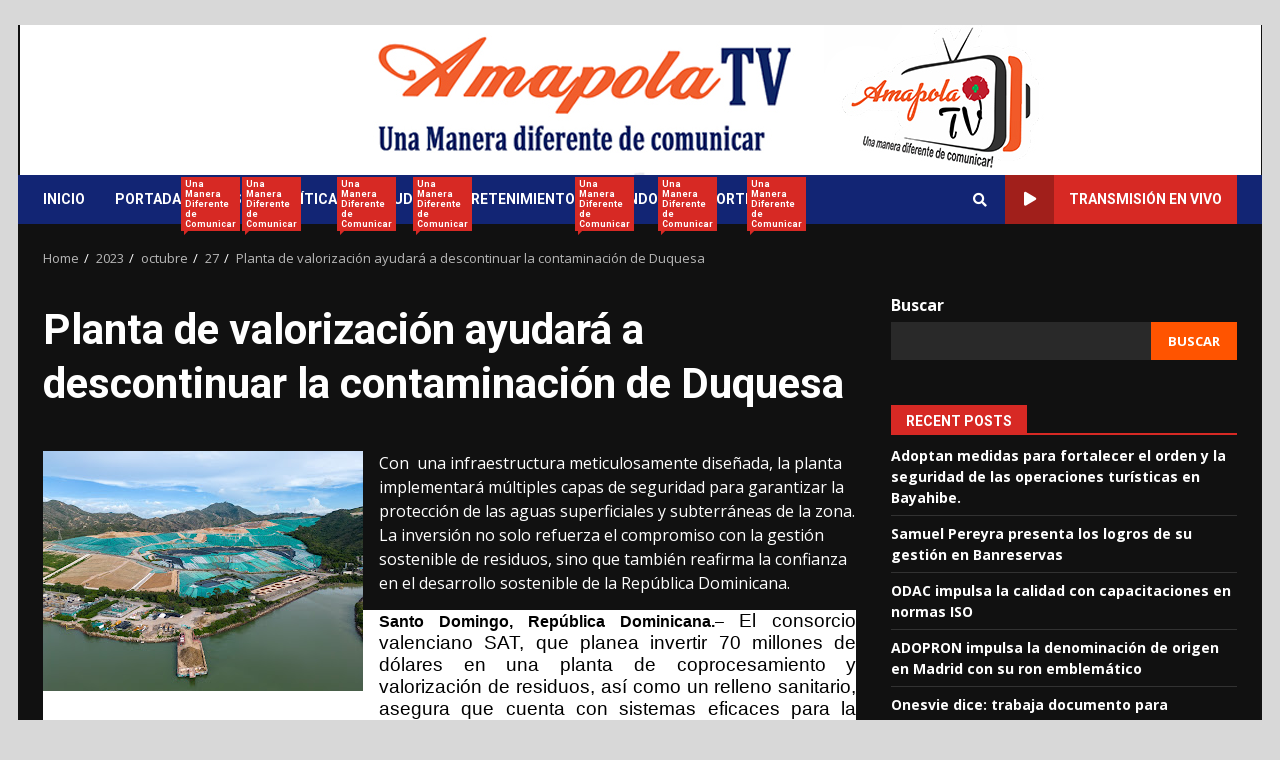

--- FILE ---
content_type: text/html; charset=UTF-8
request_url: https://www.amapolatv.com/2023/10/27/planta-de-valorizacion-ayudara-a-descontinuar-la-contaminacion-de-duquesa/
body_size: 22317
content:
<!doctype html>
<html dir="ltr" lang="es-DO" prefix="og: https://ogp.me/ns#">
<head>
    <meta charset="UTF-8">
    <meta name="viewport" content="width=device-width, initial-scale=1">
    <link rel="profile" href="http://gmpg.org/xfn/11">

    <title>Planta de valorización ayudará a descontinuar la contaminación de Duquesa - Amapola TV</title>
	<style>img:is([sizes="auto" i], [sizes^="auto," i]) { contain-intrinsic-size: 3000px 1500px }</style>
	
		<!-- All in One SEO 4.4.7.1 - aioseo.com -->
		<meta name="description" content="Con una infraestructura meticulosamente diseñada, la planta implementará múltiples capas de seguridad para garantizar la protección de las aguas superficiales y subterráneas de la zona. La inversión no solo refuerza el compromiso con la gestión sostenible de residuos, sino que también reafirma la confianza en el desarrollo sostenible de la República Dominicana.Santo Domingo, República Dominicana.- El" />
		<meta name="robots" content="max-image-preview:large" />
		<link rel="canonical" href="https://www.amapolatv.com/2023/10/27/planta-de-valorizacion-ayudara-a-descontinuar-la-contaminacion-de-duquesa/" />
		<meta name="generator" content="All in One SEO (AIOSEO) 4.4.7.1" />
		<meta property="og:locale" content="es_ES" />
		<meta property="og:site_name" content="Amapola TV - www.amapolatv.com" />
		<meta property="og:type" content="article" />
		<meta property="og:title" content="Planta de valorización ayudará a descontinuar la contaminación de Duquesa - Amapola TV" />
		<meta property="og:description" content="Con una infraestructura meticulosamente diseñada, la planta implementará múltiples capas de seguridad para garantizar la protección de las aguas superficiales y subterráneas de la zona. La inversión no solo refuerza el compromiso con la gestión sostenible de residuos, sino que también reafirma la confianza en el desarrollo sostenible de la República Dominicana.Santo Domingo, República Dominicana.- El" />
		<meta property="og:url" content="https://www.amapolatv.com/2023/10/27/planta-de-valorizacion-ayudara-a-descontinuar-la-contaminacion-de-duquesa/" />
		<meta property="article:published_time" content="2023-10-27T22:36:00+00:00" />
		<meta property="article:modified_time" content="2023-10-27T22:36:00+00:00" />
		<meta name="twitter:card" content="summary_large_image" />
		<meta name="twitter:title" content="Planta de valorización ayudará a descontinuar la contaminación de Duquesa - Amapola TV" />
		<meta name="twitter:description" content="Con una infraestructura meticulosamente diseñada, la planta implementará múltiples capas de seguridad para garantizar la protección de las aguas superficiales y subterráneas de la zona. La inversión no solo refuerza el compromiso con la gestión sostenible de residuos, sino que también reafirma la confianza en el desarrollo sostenible de la República Dominicana.Santo Domingo, República Dominicana.- El" />
		<script type="application/ld+json" class="aioseo-schema">
			{"@context":"https:\/\/schema.org","@graph":[{"@type":"BlogPosting","@id":"https:\/\/www.amapolatv.com\/2023\/10\/27\/planta-de-valorizacion-ayudara-a-descontinuar-la-contaminacion-de-duquesa\/#blogposting","name":"Planta de valorizaci\u00f3n ayudar\u00e1 a descontinuar la contaminaci\u00f3n de Duquesa - Amapola TV","headline":"Planta de valorizaci\u00f3n ayudar\u00e1 a descontinuar la contaminaci\u00f3n de Duquesa","author":{"@id":"https:\/\/www.amapolatv.com\/author\/amapolatv-com\/#author"},"publisher":{"@id":"https:\/\/www.amapolatv.com\/#organization"},"image":{"@type":"ImageObject","url":"https:\/\/blogger.googleusercontent.com\/img\/b\/R29vZ2xl\/AVvXsEin_lEH1X-qq6W6gci_t7ZIvShliu9lUbS0ymOP_phRXIAvUrD2Xt_dJXfY4pPq-DXSsxo7kuSNpkWtjGIRRJ820TRBf8f90DT_0ip9awE2eVt5XjJG0tFlg5uwfU4YiZMrf6D6vZrIkB3HNZbh4GFR2YPrz7Vwd-kyile1zNNmpk0kiVVdXqb-3guabILm\/s320\/Un%20modelo%20de%20relleno%20sanitario%20moderno%20en%20el%20Vertedero%20de%20los%20Nuevos%20Territorios%20del%20Oeste%20(WENT)%20de%20Hong%20Kong.jpg","@id":"https:\/\/www.amapolatv.com\/2023\/10\/27\/planta-de-valorizacion-ayudara-a-descontinuar-la-contaminacion-de-duquesa\/#articleImage"},"datePublished":"2023-10-27T22:36:00+00:00","dateModified":"2023-10-27T22:36:00+00:00","inLanguage":"es-DO","mainEntityOfPage":{"@id":"https:\/\/www.amapolatv.com\/2023\/10\/27\/planta-de-valorizacion-ayudara-a-descontinuar-la-contaminacion-de-duquesa\/#webpage"},"isPartOf":{"@id":"https:\/\/www.amapolatv.com\/2023\/10\/27\/planta-de-valorizacion-ayudara-a-descontinuar-la-contaminacion-de-duquesa\/#webpage"},"articleSection":"Nacionales"},{"@type":"BreadcrumbList","@id":"https:\/\/www.amapolatv.com\/2023\/10\/27\/planta-de-valorizacion-ayudara-a-descontinuar-la-contaminacion-de-duquesa\/#breadcrumblist","itemListElement":[{"@type":"ListItem","@id":"https:\/\/www.amapolatv.com\/#listItem","position":1,"item":{"@type":"WebPage","@id":"https:\/\/www.amapolatv.com\/","name":"Home","description":"www.amapolatv.com","url":"https:\/\/www.amapolatv.com\/"},"nextItem":"https:\/\/www.amapolatv.com\/2023\/#listItem"},{"@type":"ListItem","@id":"https:\/\/www.amapolatv.com\/2023\/#listItem","position":2,"item":{"@type":"WebPage","@id":"https:\/\/www.amapolatv.com\/2023\/","name":"2023","url":"https:\/\/www.amapolatv.com\/2023\/"},"nextItem":"https:\/\/www.amapolatv.com\/2023\/10\/#listItem","previousItem":"https:\/\/www.amapolatv.com\/#listItem"},{"@type":"ListItem","@id":"https:\/\/www.amapolatv.com\/2023\/10\/#listItem","position":3,"item":{"@type":"WebPage","@id":"https:\/\/www.amapolatv.com\/2023\/10\/","name":"October","url":"https:\/\/www.amapolatv.com\/2023\/10\/"},"nextItem":"https:\/\/www.amapolatv.com\/2023\/10\/27\/#listItem","previousItem":"https:\/\/www.amapolatv.com\/2023\/#listItem"},{"@type":"ListItem","@id":"https:\/\/www.amapolatv.com\/2023\/10\/27\/#listItem","position":4,"item":{"@type":"WebPage","@id":"https:\/\/www.amapolatv.com\/2023\/10\/27\/","name":"27","url":"https:\/\/www.amapolatv.com\/2023\/10\/27\/"},"nextItem":"https:\/\/www.amapolatv.com\/2023\/10\/27\/planta-de-valorizacion-ayudara-a-descontinuar-la-contaminacion-de-duquesa\/#listItem","previousItem":"https:\/\/www.amapolatv.com\/2023\/10\/#listItem"},{"@type":"ListItem","@id":"https:\/\/www.amapolatv.com\/2023\/10\/27\/planta-de-valorizacion-ayudara-a-descontinuar-la-contaminacion-de-duquesa\/#listItem","position":5,"item":{"@type":"WebPage","@id":"https:\/\/www.amapolatv.com\/2023\/10\/27\/planta-de-valorizacion-ayudara-a-descontinuar-la-contaminacion-de-duquesa\/","name":"Planta de valorizaci\u00f3n ayudar\u00e1 a descontinuar la contaminaci\u00f3n de Duquesa","description":"Con una infraestructura meticulosamente dise\u00f1ada, la planta implementar\u00e1 m\u00faltiples capas de seguridad para garantizar la protecci\u00f3n de las aguas superficiales y subterr\u00e1neas de la zona. La inversi\u00f3n no solo refuerza el compromiso con la gesti\u00f3n sostenible de residuos, sino que tambi\u00e9n reafirma la confianza en el desarrollo sostenible de la Rep\u00fablica Dominicana.Santo Domingo, Rep\u00fablica Dominicana.- El","url":"https:\/\/www.amapolatv.com\/2023\/10\/27\/planta-de-valorizacion-ayudara-a-descontinuar-la-contaminacion-de-duquesa\/"},"previousItem":"https:\/\/www.amapolatv.com\/2023\/10\/27\/#listItem"}]},{"@type":"Organization","@id":"https:\/\/www.amapolatv.com\/#organization","name":"amapolatv.com","url":"https:\/\/www.amapolatv.com\/"},{"@type":"Person","@id":"https:\/\/www.amapolatv.com\/author\/amapolatv-com\/#author","url":"https:\/\/www.amapolatv.com\/author\/amapolatv-com\/","name":"amapolatv.com","image":{"@type":"ImageObject","@id":"https:\/\/www.amapolatv.com\/2023\/10\/27\/planta-de-valorizacion-ayudara-a-descontinuar-la-contaminacion-de-duquesa\/#authorImage","url":"https:\/\/secure.gravatar.com\/avatar\/23668154b5a9c78d98394569948540be?s=96&d=mm&r=g","width":96,"height":96,"caption":"amapolatv.com"}},{"@type":"WebPage","@id":"https:\/\/www.amapolatv.com\/2023\/10\/27\/planta-de-valorizacion-ayudara-a-descontinuar-la-contaminacion-de-duquesa\/#webpage","url":"https:\/\/www.amapolatv.com\/2023\/10\/27\/planta-de-valorizacion-ayudara-a-descontinuar-la-contaminacion-de-duquesa\/","name":"Planta de valorizaci\u00f3n ayudar\u00e1 a descontinuar la contaminaci\u00f3n de Duquesa - Amapola TV","description":"Con una infraestructura meticulosamente dise\u00f1ada, la planta implementar\u00e1 m\u00faltiples capas de seguridad para garantizar la protecci\u00f3n de las aguas superficiales y subterr\u00e1neas de la zona. La inversi\u00f3n no solo refuerza el compromiso con la gesti\u00f3n sostenible de residuos, sino que tambi\u00e9n reafirma la confianza en el desarrollo sostenible de la Rep\u00fablica Dominicana.Santo Domingo, Rep\u00fablica Dominicana.- El","inLanguage":"es-DO","isPartOf":{"@id":"https:\/\/www.amapolatv.com\/#website"},"breadcrumb":{"@id":"https:\/\/www.amapolatv.com\/2023\/10\/27\/planta-de-valorizacion-ayudara-a-descontinuar-la-contaminacion-de-duquesa\/#breadcrumblist"},"author":{"@id":"https:\/\/www.amapolatv.com\/author\/amapolatv-com\/#author"},"creator":{"@id":"https:\/\/www.amapolatv.com\/author\/amapolatv-com\/#author"},"datePublished":"2023-10-27T22:36:00+00:00","dateModified":"2023-10-27T22:36:00+00:00"},{"@type":"WebSite","@id":"https:\/\/www.amapolatv.com\/#website","url":"https:\/\/www.amapolatv.com\/","name":"amapolatv.com","description":"www.amapolatv.com","inLanguage":"es-DO","publisher":{"@id":"https:\/\/www.amapolatv.com\/#organization"}}]}
		</script>
		<!-- All in One SEO -->

<link rel='dns-prefetch' href='//vjs.zencdn.net' />
<link rel='dns-prefetch' href='//cdn.jsdelivr.net' />
<link rel='dns-prefetch' href='//fonts.googleapis.com' />
<link rel="alternate" type="application/rss+xml" title="Amapola TV &raquo; Feed" href="https://www.amapolatv.com/feed/" />
<link rel="alternate" type="application/rss+xml" title="Amapola TV &raquo; Feed de los comentarios" href="https://www.amapolatv.com/comments/feed/" />
<link rel="alternate" type="application/rss+xml" title="Amapola TV &raquo; Comentario Planta de valorización ayudará a descontinuar la contaminación de Duquesa del feed" href="https://www.amapolatv.com/2023/10/27/planta-de-valorizacion-ayudara-a-descontinuar-la-contaminacion-de-duquesa/feed/" />
		<!-- This site uses the Google Analytics by MonsterInsights plugin v9.11.1 - Using Analytics tracking - https://www.monsterinsights.com/ -->
		<!-- Note: MonsterInsights is not currently configured on this site. The site owner needs to authenticate with Google Analytics in the MonsterInsights settings panel. -->
					<!-- No tracking code set -->
				<!-- / Google Analytics by MonsterInsights -->
		<script type="text/javascript">
/* <![CDATA[ */
window._wpemojiSettings = {"baseUrl":"https:\/\/s.w.org\/images\/core\/emoji\/15.0.3\/72x72\/","ext":".png","svgUrl":"https:\/\/s.w.org\/images\/core\/emoji\/15.0.3\/svg\/","svgExt":".svg","source":{"concatemoji":"https:\/\/www.amapolatv.com\/wp-includes\/js\/wp-emoji-release.min.js?ver=6.7.4"}};
/*! This file is auto-generated */
!function(i,n){var o,s,e;function c(e){try{var t={supportTests:e,timestamp:(new Date).valueOf()};sessionStorage.setItem(o,JSON.stringify(t))}catch(e){}}function p(e,t,n){e.clearRect(0,0,e.canvas.width,e.canvas.height),e.fillText(t,0,0);var t=new Uint32Array(e.getImageData(0,0,e.canvas.width,e.canvas.height).data),r=(e.clearRect(0,0,e.canvas.width,e.canvas.height),e.fillText(n,0,0),new Uint32Array(e.getImageData(0,0,e.canvas.width,e.canvas.height).data));return t.every(function(e,t){return e===r[t]})}function u(e,t,n){switch(t){case"flag":return n(e,"\ud83c\udff3\ufe0f\u200d\u26a7\ufe0f","\ud83c\udff3\ufe0f\u200b\u26a7\ufe0f")?!1:!n(e,"\ud83c\uddfa\ud83c\uddf3","\ud83c\uddfa\u200b\ud83c\uddf3")&&!n(e,"\ud83c\udff4\udb40\udc67\udb40\udc62\udb40\udc65\udb40\udc6e\udb40\udc67\udb40\udc7f","\ud83c\udff4\u200b\udb40\udc67\u200b\udb40\udc62\u200b\udb40\udc65\u200b\udb40\udc6e\u200b\udb40\udc67\u200b\udb40\udc7f");case"emoji":return!n(e,"\ud83d\udc26\u200d\u2b1b","\ud83d\udc26\u200b\u2b1b")}return!1}function f(e,t,n){var r="undefined"!=typeof WorkerGlobalScope&&self instanceof WorkerGlobalScope?new OffscreenCanvas(300,150):i.createElement("canvas"),a=r.getContext("2d",{willReadFrequently:!0}),o=(a.textBaseline="top",a.font="600 32px Arial",{});return e.forEach(function(e){o[e]=t(a,e,n)}),o}function t(e){var t=i.createElement("script");t.src=e,t.defer=!0,i.head.appendChild(t)}"undefined"!=typeof Promise&&(o="wpEmojiSettingsSupports",s=["flag","emoji"],n.supports={everything:!0,everythingExceptFlag:!0},e=new Promise(function(e){i.addEventListener("DOMContentLoaded",e,{once:!0})}),new Promise(function(t){var n=function(){try{var e=JSON.parse(sessionStorage.getItem(o));if("object"==typeof e&&"number"==typeof e.timestamp&&(new Date).valueOf()<e.timestamp+604800&&"object"==typeof e.supportTests)return e.supportTests}catch(e){}return null}();if(!n){if("undefined"!=typeof Worker&&"undefined"!=typeof OffscreenCanvas&&"undefined"!=typeof URL&&URL.createObjectURL&&"undefined"!=typeof Blob)try{var e="postMessage("+f.toString()+"("+[JSON.stringify(s),u.toString(),p.toString()].join(",")+"));",r=new Blob([e],{type:"text/javascript"}),a=new Worker(URL.createObjectURL(r),{name:"wpTestEmojiSupports"});return void(a.onmessage=function(e){c(n=e.data),a.terminate(),t(n)})}catch(e){}c(n=f(s,u,p))}t(n)}).then(function(e){for(var t in e)n.supports[t]=e[t],n.supports.everything=n.supports.everything&&n.supports[t],"flag"!==t&&(n.supports.everythingExceptFlag=n.supports.everythingExceptFlag&&n.supports[t]);n.supports.everythingExceptFlag=n.supports.everythingExceptFlag&&!n.supports.flag,n.DOMReady=!1,n.readyCallback=function(){n.DOMReady=!0}}).then(function(){return e}).then(function(){var e;n.supports.everything||(n.readyCallback(),(e=n.source||{}).concatemoji?t(e.concatemoji):e.wpemoji&&e.twemoji&&(t(e.twemoji),t(e.wpemoji)))}))}((window,document),window._wpemojiSettings);
/* ]]> */
</script>

<style id='wp-emoji-styles-inline-css' type='text/css'>

	img.wp-smiley, img.emoji {
		display: inline !important;
		border: none !important;
		box-shadow: none !important;
		height: 1em !important;
		width: 1em !important;
		margin: 0 0.07em !important;
		vertical-align: -0.1em !important;
		background: none !important;
		padding: 0 !important;
	}
</style>
<link rel='stylesheet' id='wp-block-library-css' href='https://www.amapolatv.com/wp-includes/css/dist/block-library/style.min.css?ver=6.7.4' type='text/css' media='all' />
<style id='classic-theme-styles-inline-css' type='text/css'>
/*! This file is auto-generated */
.wp-block-button__link{color:#fff;background-color:#32373c;border-radius:9999px;box-shadow:none;text-decoration:none;padding:calc(.667em + 2px) calc(1.333em + 2px);font-size:1.125em}.wp-block-file__button{background:#32373c;color:#fff;text-decoration:none}
</style>
<style id='global-styles-inline-css' type='text/css'>
:root{--wp--preset--aspect-ratio--square: 1;--wp--preset--aspect-ratio--4-3: 4/3;--wp--preset--aspect-ratio--3-4: 3/4;--wp--preset--aspect-ratio--3-2: 3/2;--wp--preset--aspect-ratio--2-3: 2/3;--wp--preset--aspect-ratio--16-9: 16/9;--wp--preset--aspect-ratio--9-16: 9/16;--wp--preset--color--black: #000000;--wp--preset--color--cyan-bluish-gray: #abb8c3;--wp--preset--color--white: #ffffff;--wp--preset--color--pale-pink: #f78da7;--wp--preset--color--vivid-red: #cf2e2e;--wp--preset--color--luminous-vivid-orange: #ff6900;--wp--preset--color--luminous-vivid-amber: #fcb900;--wp--preset--color--light-green-cyan: #7bdcb5;--wp--preset--color--vivid-green-cyan: #00d084;--wp--preset--color--pale-cyan-blue: #8ed1fc;--wp--preset--color--vivid-cyan-blue: #0693e3;--wp--preset--color--vivid-purple: #9b51e0;--wp--preset--gradient--vivid-cyan-blue-to-vivid-purple: linear-gradient(135deg,rgba(6,147,227,1) 0%,rgb(155,81,224) 100%);--wp--preset--gradient--light-green-cyan-to-vivid-green-cyan: linear-gradient(135deg,rgb(122,220,180) 0%,rgb(0,208,130) 100%);--wp--preset--gradient--luminous-vivid-amber-to-luminous-vivid-orange: linear-gradient(135deg,rgba(252,185,0,1) 0%,rgba(255,105,0,1) 100%);--wp--preset--gradient--luminous-vivid-orange-to-vivid-red: linear-gradient(135deg,rgba(255,105,0,1) 0%,rgb(207,46,46) 100%);--wp--preset--gradient--very-light-gray-to-cyan-bluish-gray: linear-gradient(135deg,rgb(238,238,238) 0%,rgb(169,184,195) 100%);--wp--preset--gradient--cool-to-warm-spectrum: linear-gradient(135deg,rgb(74,234,220) 0%,rgb(151,120,209) 20%,rgb(207,42,186) 40%,rgb(238,44,130) 60%,rgb(251,105,98) 80%,rgb(254,248,76) 100%);--wp--preset--gradient--blush-light-purple: linear-gradient(135deg,rgb(255,206,236) 0%,rgb(152,150,240) 100%);--wp--preset--gradient--blush-bordeaux: linear-gradient(135deg,rgb(254,205,165) 0%,rgb(254,45,45) 50%,rgb(107,0,62) 100%);--wp--preset--gradient--luminous-dusk: linear-gradient(135deg,rgb(255,203,112) 0%,rgb(199,81,192) 50%,rgb(65,88,208) 100%);--wp--preset--gradient--pale-ocean: linear-gradient(135deg,rgb(255,245,203) 0%,rgb(182,227,212) 50%,rgb(51,167,181) 100%);--wp--preset--gradient--electric-grass: linear-gradient(135deg,rgb(202,248,128) 0%,rgb(113,206,126) 100%);--wp--preset--gradient--midnight: linear-gradient(135deg,rgb(2,3,129) 0%,rgb(40,116,252) 100%);--wp--preset--font-size--small: 13px;--wp--preset--font-size--medium: 20px;--wp--preset--font-size--large: 36px;--wp--preset--font-size--x-large: 42px;--wp--preset--spacing--20: 0.44rem;--wp--preset--spacing--30: 0.67rem;--wp--preset--spacing--40: 1rem;--wp--preset--spacing--50: 1.5rem;--wp--preset--spacing--60: 2.25rem;--wp--preset--spacing--70: 3.38rem;--wp--preset--spacing--80: 5.06rem;--wp--preset--shadow--natural: 6px 6px 9px rgba(0, 0, 0, 0.2);--wp--preset--shadow--deep: 12px 12px 50px rgba(0, 0, 0, 0.4);--wp--preset--shadow--sharp: 6px 6px 0px rgba(0, 0, 0, 0.2);--wp--preset--shadow--outlined: 6px 6px 0px -3px rgba(255, 255, 255, 1), 6px 6px rgba(0, 0, 0, 1);--wp--preset--shadow--crisp: 6px 6px 0px rgba(0, 0, 0, 1);}:where(.is-layout-flex){gap: 0.5em;}:where(.is-layout-grid){gap: 0.5em;}body .is-layout-flex{display: flex;}.is-layout-flex{flex-wrap: wrap;align-items: center;}.is-layout-flex > :is(*, div){margin: 0;}body .is-layout-grid{display: grid;}.is-layout-grid > :is(*, div){margin: 0;}:where(.wp-block-columns.is-layout-flex){gap: 2em;}:where(.wp-block-columns.is-layout-grid){gap: 2em;}:where(.wp-block-post-template.is-layout-flex){gap: 1.25em;}:where(.wp-block-post-template.is-layout-grid){gap: 1.25em;}.has-black-color{color: var(--wp--preset--color--black) !important;}.has-cyan-bluish-gray-color{color: var(--wp--preset--color--cyan-bluish-gray) !important;}.has-white-color{color: var(--wp--preset--color--white) !important;}.has-pale-pink-color{color: var(--wp--preset--color--pale-pink) !important;}.has-vivid-red-color{color: var(--wp--preset--color--vivid-red) !important;}.has-luminous-vivid-orange-color{color: var(--wp--preset--color--luminous-vivid-orange) !important;}.has-luminous-vivid-amber-color{color: var(--wp--preset--color--luminous-vivid-amber) !important;}.has-light-green-cyan-color{color: var(--wp--preset--color--light-green-cyan) !important;}.has-vivid-green-cyan-color{color: var(--wp--preset--color--vivid-green-cyan) !important;}.has-pale-cyan-blue-color{color: var(--wp--preset--color--pale-cyan-blue) !important;}.has-vivid-cyan-blue-color{color: var(--wp--preset--color--vivid-cyan-blue) !important;}.has-vivid-purple-color{color: var(--wp--preset--color--vivid-purple) !important;}.has-black-background-color{background-color: var(--wp--preset--color--black) !important;}.has-cyan-bluish-gray-background-color{background-color: var(--wp--preset--color--cyan-bluish-gray) !important;}.has-white-background-color{background-color: var(--wp--preset--color--white) !important;}.has-pale-pink-background-color{background-color: var(--wp--preset--color--pale-pink) !important;}.has-vivid-red-background-color{background-color: var(--wp--preset--color--vivid-red) !important;}.has-luminous-vivid-orange-background-color{background-color: var(--wp--preset--color--luminous-vivid-orange) !important;}.has-luminous-vivid-amber-background-color{background-color: var(--wp--preset--color--luminous-vivid-amber) !important;}.has-light-green-cyan-background-color{background-color: var(--wp--preset--color--light-green-cyan) !important;}.has-vivid-green-cyan-background-color{background-color: var(--wp--preset--color--vivid-green-cyan) !important;}.has-pale-cyan-blue-background-color{background-color: var(--wp--preset--color--pale-cyan-blue) !important;}.has-vivid-cyan-blue-background-color{background-color: var(--wp--preset--color--vivid-cyan-blue) !important;}.has-vivid-purple-background-color{background-color: var(--wp--preset--color--vivid-purple) !important;}.has-black-border-color{border-color: var(--wp--preset--color--black) !important;}.has-cyan-bluish-gray-border-color{border-color: var(--wp--preset--color--cyan-bluish-gray) !important;}.has-white-border-color{border-color: var(--wp--preset--color--white) !important;}.has-pale-pink-border-color{border-color: var(--wp--preset--color--pale-pink) !important;}.has-vivid-red-border-color{border-color: var(--wp--preset--color--vivid-red) !important;}.has-luminous-vivid-orange-border-color{border-color: var(--wp--preset--color--luminous-vivid-orange) !important;}.has-luminous-vivid-amber-border-color{border-color: var(--wp--preset--color--luminous-vivid-amber) !important;}.has-light-green-cyan-border-color{border-color: var(--wp--preset--color--light-green-cyan) !important;}.has-vivid-green-cyan-border-color{border-color: var(--wp--preset--color--vivid-green-cyan) !important;}.has-pale-cyan-blue-border-color{border-color: var(--wp--preset--color--pale-cyan-blue) !important;}.has-vivid-cyan-blue-border-color{border-color: var(--wp--preset--color--vivid-cyan-blue) !important;}.has-vivid-purple-border-color{border-color: var(--wp--preset--color--vivid-purple) !important;}.has-vivid-cyan-blue-to-vivid-purple-gradient-background{background: var(--wp--preset--gradient--vivid-cyan-blue-to-vivid-purple) !important;}.has-light-green-cyan-to-vivid-green-cyan-gradient-background{background: var(--wp--preset--gradient--light-green-cyan-to-vivid-green-cyan) !important;}.has-luminous-vivid-amber-to-luminous-vivid-orange-gradient-background{background: var(--wp--preset--gradient--luminous-vivid-amber-to-luminous-vivid-orange) !important;}.has-luminous-vivid-orange-to-vivid-red-gradient-background{background: var(--wp--preset--gradient--luminous-vivid-orange-to-vivid-red) !important;}.has-very-light-gray-to-cyan-bluish-gray-gradient-background{background: var(--wp--preset--gradient--very-light-gray-to-cyan-bluish-gray) !important;}.has-cool-to-warm-spectrum-gradient-background{background: var(--wp--preset--gradient--cool-to-warm-spectrum) !important;}.has-blush-light-purple-gradient-background{background: var(--wp--preset--gradient--blush-light-purple) !important;}.has-blush-bordeaux-gradient-background{background: var(--wp--preset--gradient--blush-bordeaux) !important;}.has-luminous-dusk-gradient-background{background: var(--wp--preset--gradient--luminous-dusk) !important;}.has-pale-ocean-gradient-background{background: var(--wp--preset--gradient--pale-ocean) !important;}.has-electric-grass-gradient-background{background: var(--wp--preset--gradient--electric-grass) !important;}.has-midnight-gradient-background{background: var(--wp--preset--gradient--midnight) !important;}.has-small-font-size{font-size: var(--wp--preset--font-size--small) !important;}.has-medium-font-size{font-size: var(--wp--preset--font-size--medium) !important;}.has-large-font-size{font-size: var(--wp--preset--font-size--large) !important;}.has-x-large-font-size{font-size: var(--wp--preset--font-size--x-large) !important;}
:where(.wp-block-post-template.is-layout-flex){gap: 1.25em;}:where(.wp-block-post-template.is-layout-grid){gap: 1.25em;}
:where(.wp-block-columns.is-layout-flex){gap: 2em;}:where(.wp-block-columns.is-layout-grid){gap: 2em;}
:root :where(.wp-block-pullquote){font-size: 1.5em;line-height: 1.6;}
</style>
<link rel='stylesheet' id='wpstream-style-css' href='https://www.amapolatv.com/wp-content/plugins/wpstream/public//css/wpstream_style.css?ver=4.5.7' type='text/css' media='all' />
<link rel='stylesheet' id='video-js.min-css' href='https://www.amapolatv.com/wp-content/plugins/wpstream/public//css/video-js.min.css?ver=4.5.7' type='text/css' media='all' />
<link rel='stylesheet' id='videojs-wpstream-player-css' href='https://www.amapolatv.com/wp-content/plugins/wpstream/public//css/videojs-wpstream.css?ver=4.5.7' type='text/css' media='all' />
<link rel='stylesheet' id='wpstream-integrations-css' href='https://www.amapolatv.com/wp-content/plugins/wpstream/integrations/css/integrations.css?ver=4.5.7' type='text/css' media='all' />
<link rel='stylesheet' id='wpstream_front_style-css' href='https://www.amapolatv.com/wp-content/plugins/wpstream/admin/css/wpstream-admin.css?ver=4.5.7' type='text/css' media='all' />
<link rel='stylesheet' id='font-awesome-v5-css' href='https://www.amapolatv.com/wp-content/themes/darknews/assets/font-awesome/css/all.min.css?ver=6.7.4' type='text/css' media='all' />
<link rel='stylesheet' id='bootstrap-css' href='https://www.amapolatv.com/wp-content/themes/darknews/assets/bootstrap/css/bootstrap.min.css?ver=6.7.4' type='text/css' media='all' />
<link rel='stylesheet' id='slick-css-css' href='https://www.amapolatv.com/wp-content/themes/darknews/assets/slick/css/slick.min.css?ver=6.7.4' type='text/css' media='all' />
<link rel='stylesheet' id='sidr-css' href='https://www.amapolatv.com/wp-content/themes/darknews/assets/sidr/css/jquery.sidr.dark.css?ver=6.7.4' type='text/css' media='all' />
<link rel='stylesheet' id='magnific-popup-css' href='https://www.amapolatv.com/wp-content/themes/darknews/assets/magnific-popup/magnific-popup.css?ver=6.7.4' type='text/css' media='all' />
<link rel='stylesheet' id='darknews-google-fonts-css' href='https://fonts.googleapis.com/css?family=Roboto:100,300,400,500,700|Open%20Sans:400,400italic,600,700|Roboto:100,300,400,500,700&#038;subset=latin,latin-ext' type='text/css' media='all' />
<link rel='stylesheet' id='darknews-style-css' href='https://www.amapolatv.com/wp-content/themes/darknews/style.css?ver=6.7.4' type='text/css' media='all' />
<style id='darknews-style-inline-css' type='text/css'>

                body.aft-dark-mode #sidr,
        body.aft-dark-mode,
        body.aft-dark-mode #af-preloader {
        background-color: #d8d8d8;
        }
    
                body.aft-default-mode #sidr,
        body.aft-default-mode #af-preloader {
        background-color: #eeeeee ;
        }
        body.aft-default-mode.custom-background,
        body.aft-default-mode {
        background-color: #eeeeee  ;
        }
    
                .woocommerce span.onsale,
            .woocommerce #respond input#submit.disabled, 
            .woocommerce #respond input#submit:disabled, 
            .woocommerce #respond input#submit:disabled[disabled], 
            .woocommerce a.button.disabled, 
            .woocommerce a.button:disabled, 
            .woocommerce a.button:disabled[disabled], 
            .woocommerce button.button.disabled, 
            .woocommerce button.button:disabled, 
            .woocommerce button.button:disabled[disabled], 
            .woocommerce input.button.disabled, 
            .woocommerce input.button:disabled, 
            .woocommerce input.button:disabled[disabled],
            .woocommerce #respond input#submit, 
            .woocommerce a.button, 
            .woocommerce button.button, 
            .woocommerce input.button,
            .woocommerce #respond input#submit.alt, 
            .woocommerce a.button.alt, 
            .woocommerce button.button.alt, 
            .woocommerce input.button.alt,

            .widget-title-fill-and-border .wp-block-group__inner-container h1,
            .widget-title-fill-and-border .wp-block-group__inner-container h2,
            .widget-title-fill-and-border .wp-block-group__inner-container h3,
            .widget-title-fill-and-border .wp-block-group__inner-container h4,
            .widget-title-fill-and-border .wp-block-group__inner-container h5,
            .widget-title-fill-and-border .wp-block-group__inner-container h6,
            .widget-title-fill-and-no-border .wp-block-group__inner-container h1,
            .widget-title-fill-and-no-border .wp-block-group__inner-container h2,
            .widget-title-fill-and-no-border .wp-block-group__inner-container h3,
            .widget-title-fill-and-no-border .wp-block-group__inner-container h4,
            .widget-title-fill-and-no-border .wp-block-group__inner-container h5,
            .widget-title-fill-and-no-border .wp-block-group__inner-container h6,

            .widget-title-fill-and-border .wp_post_author_widget .widget-title .header-after,
            .widget-title-fill-and-no-border .wp_post_author_widget .widget-title .header-after,

            footer .aft-small-social-menu ul li a:hover, 
            header .top-header .aft-small-social-menu ul li a:hover,
            .darknews_author_info_widget .aft-small-social-menu ul li a:hover,
            footer .aft-small-social-menu ul li a:hover,
            body.widget-title-border-center .widget-title .heading-line-before,
            body.widget-title-border-bottom .header-after1 .heading-line-before, 
            body.widget-title-border-bottom .widget-title .heading-line-before,
            body .af-cat-widget-carousel a.darknews-categories.category-color-1,
            .widget-title-fill-and-no-border .widget-title .heading-line, 
            .widget-title-fill-and-border .widget-title .heading-line, 
            .widget-title-border-bottom .wp-block-group__inner-container h1::before,
            .widget-title-border-bottom .wp-block-group__inner-container h2::before,
            .widget-title-border-bottom .wp-block-group__inner-container h3::before,
            .widget-title-border-bottom .wp-block-group__inner-container h4::before,
            .widget-title-border-bottom .wp-block-group__inner-container h5::before,
            .widget-title-border-bottom .wp-block-group__inner-container h6::before,
            .widget-title-border-bottom .wp_post_author_widget .widget-title .header-after::before,
            .widget-title-border-center .wp-block-group__inner-container h1::before,
            .widget-title-border-center .wp-block-group__inner-container h2::before,
            .widget-title-border-center .wp-block-group__inner-container h3::before,
            .widget-title-border-center .wp-block-group__inner-container h4::before,
            .widget-title-border-center .wp-block-group__inner-container h5::before,
            .widget-title-border-center .wp-block-group__inner-container h6::before,
            .widget-title-border-center .wp_post_author_widget .widget-title .heading-line-before,
            .widget-title-border-center .wp_post_author_widget .widget-title .header-after::before,

            .aft-posts-tabs-panel .nav-tabs>li>a.active, 
            .aft-main-banner-wrapper .widget-title .heading-line,
            a.sidr-class-sidr-button-close,

            .widget-title-fill-and-border .wp-block-group__inner-container h1::before,
            .widget-title-fill-and-border .wp-block-group__inner-container h2::before,
            .widget-title-fill-and-border .wp-block-group__inner-container h3::before,
            .widget-title-fill-and-border .wp-block-group__inner-container h4::before,
            .widget-title-fill-and-border .wp-block-group__inner-container h5::before,
            .widget-title-fill-and-border .wp-block-group__inner-container h6::before,

            body.aft-default-mode.woocommerce span.onsale,
            body.aft-dark-mode input[type="button"],
            body.aft-dark-mode input[type="reset"],
            body.aft-dark-mode input[type="submit"],
            body.aft-dark-mode .inner-suscribe input[type=submit],
            body.aft-default-mode input[type="button"],
            body.aft-default-mode input[type="reset"],
            body.aft-default-mode input[type="submit"],
            .wp-block-search__button,
            body.aft-default-mode .inner-suscribe input[type=submit],
            .af-youtube-slider .af-video-wrap .af-bg-play i,
            .af-youtube-video-list .entry-header-yt-video-wrapper .af-yt-video-play i,
            body .btn-style1 a:visited,
            body .btn-style1 a,
            body .darknews-pagination .nav-links .page-numbers.current,
            body #scroll-up,
            .aft-readmore-wrapper a.aft-readmore:hover,
            body.aft-dark-mode .aft-readmore-wrapper a.aft-readmore:hover, 
            footer.site-footer .aft-readmore-wrapper a.aft-readmore:hover,
            .aft-readmore-wrapper a.aft-readmore:hover,
            .read-img .trending-no,
            body .trending-posts-vertical .trending-no{
            background-color: #ff5400;
            }

            .grid-design-texts-over-image .aft-readmore-wrapper a.aft-readmore:hover, 
            .aft-readmore-wrapper a.aft-readmore:hover,
            body.aft-dark-mode .aft-readmore-wrapper a.aft-readmore:hover, 
            body.aft-default-mode .aft-readmore-wrapper a.aft-readmore:hover, 

            body.single .entry-header .aft-post-excerpt-and-meta .post-excerpt,
            .aft-posts-tabs-panel .nav-tabs, 
            .widget-title-fill-and-border .widget-title,
            body.aft-dark-mode.single span.tags-links a:hover,
            .darknews-pagination .nav-links .page-numbers.current,
            .aft-readmore-wrapper a.aft-readmore:hover,
            p.awpa-more-posts a:hover{
            border-color: #ff5400;
            }
            .wp-post-author-meta .wp-post-author-meta-more-posts a.awpa-more-posts:hover{
                border-color: #ff5400;
            }
            #scroll-up::after,
            .aft-dark-mode #loader,
            .aft-default-mode #loader {
                border-bottom-color: #ff5400;
            }
            .widget_text a ,
            body.aft-default-mode .site-footer .wp-block-tag-cloud a:hover, 
            body.aft-default-mode .site-footer .tagcloud a:hover,
            .wp_post_author_widget .wp-post-author-meta .awpa-display-name a:hover, 
            body.aft-dark-mode .site-footer .tagcloud a:hover,
            .wp-post-author-meta .wp-post-author-meta-more-posts a.awpa-more-posts:hover,
            body.aft-default-mode .af-breadcrumbs a:hover,
            body.aft-dark-mode .af-breadcrumbs a:hover,
            .aft-default-mode .site-footer .wp-calendar-nav a,
            body.aft-dark-mode .wp-calendar-nav a,
            body .entry-content > [class*="wp-block-"] a:not(.has-text-color),
            body .entry-content [class*="wp-block-"] li a:not(.has-text-color),
            body .entry-content > ul a,
            body .entry-content > ol a,
            body .entry-content > p a ,
            body p.logged-in-as a,
            a,  a:visited,  a:hover,  a:focus,  a:active,
            body.aft-default-mode .tagcloud a:hover,
            body.aft-default-mode.single span.tags-links a:hover,
            body.aft-default-mode p.awpa-more-posts a:hover,
            body.aft-default-mode p.awpa-website a:hover ,
            body.aft-default-mode .wp-post-author-meta .awpa-display-name a:hover,
            body.aft-default-mode .widget ul.menu >li a:hover,
            body.aft-default-mode .nav-links a:hover,
            body.aft-default-mode ul.trail-items li a:hover,
            body.aft-dark-mode .wp-post-author-meta .awpa-display-name a:hover,
            body.aft-dark-mode .tagcloud a:hover,
            body.aft-dark-mode.single span.tags-links a:hover,
            body.aft-dark-mode p.awpa-more-posts a:hover,
            body.aft-dark-mode p.awpa-website a:hover ,
            body.aft-dark-mode .widget ul.menu >li a:hover,
            body.aft-dark-mode .nav-links a:hover,
            body.aft-dark-mode ul.trail-items li a:hover,
            .site-footer .secondary-footer a:hover,
            .comment-metadata a,
            .fn a{
            color:#ff5400;
            }   

            @media only screen and (min-width: 992px){
                body.aft-default-mode .darknews-header .main-navigation .menu-desktop > ul > li:hover > a:before,
                body.aft-default-mode .darknews-header .main-navigation .menu-desktop > ul > li.current-menu-item > a:before {
                background-color: #ff5400;
                }
            }
        
                    .woocommerce-product-search button[type="submit"], input.search-submit{
                background-color: #ff5400;
            }
            #wp-calendar tbody td a,
            body.aft-dark-mode #wp-calendar tbody td#today,
            body.aft-default-mode #wp-calendar tbody td#today,
            body .entry-content > [class*="wp-block-"] a:not(.has-text-color),
            body .entry-content > ul a, body .entry-content > ul a:visited,
            body .entry-content > ol a, body .entry-content > ol a:visited,
            body .entry-content > p a, body .entry-content > p a:visited
            {
            color: #ff5400;
            }
            .woocommerce-product-search button[type="submit"], input.search-submit,
            body.single span.tags-links a:hover{
            border-color: #ff5400;
            }

            @media only screen and (min-width: 993px){
                .main-navigation .menu-desktop > li.current-menu-item::after, 
                .main-navigation .menu-desktop > ul > li.current-menu-item::after, 
                .main-navigation .menu-desktop > li::after, .main-navigation .menu-desktop > ul > li::after{
                    background-color: #ff5400;
                }
            }
        

                .site-title {
        font-family: Roboto;
        }
    
                body,
        button,
        input,
        select,
        optgroup,
        .cat-links li a,
        .min-read,
        .af-social-contacts .social-widget-menu .screen-reader-text,
        textarea, p {
        font-family: Open Sans;
        }
    
                div.custom-menu-link > a,
        .aft-main-banner-wrapper .nav-tabs>li>a,
        .aft-posts-tabs-panel .nav-tabs>li>a,
        .exclusive-posts .exclusive-now span,
        .aft-posts-tabs-panel .nav-tabs>li>a,
        .nav-tabs>li,
        .widget ul ul li,
        .widget ul.menu >li ,
        .widget > ul > li,
        .main-navigation ul li a,
        h1, h2, h3, h4, h5, h6 {
        font-family: Roboto;
        }
    
    .elementor-page .elementor-section.elementor-section-full_width > .elementor-container,
        .elementor-page .elementor-section.elementor-section-boxed > .elementor-container,
        .elementor-default .elementor-section.elementor-section-full_width > .elementor-container,
        .elementor-default .elementor-section.elementor-section-boxed > .elementor-container{
            max-width: 1244px;
        }
        @media screen and (min-width: 1360px){
            .af-full-layout.elementor-page .elementor-section.elementor-section-full_width > .elementor-container,
            .af-full-layout.elementor-page .elementor-section.elementor-section-boxed > .elementor-container,
            .af-full-layout.elementor-default .elementor-section.elementor-section-full_width > .elementor-container,
            .af-full-layout.elementor-default .elementor-section.elementor-section-boxed > .elementor-container{
                max-width: 1920px;
            }
        }
        .full-width-content .elementor-section-stretched,
        .align-content-left .elementor-section-stretched,
        .align-content-right .elementor-section-stretched {
            max-width: 100%;
            left: 0 !important;
        }
        
</style>
<script type="text/javascript" src="https://www.amapolatv.com/wp-includes/js/jquery/jquery.min.js?ver=3.7.1" id="jquery-core-js"></script>
<script type="text/javascript" src="https://www.amapolatv.com/wp-includes/js/jquery/jquery-migrate.min.js?ver=3.4.1" id="jquery-migrate-js"></script>
<script type="text/javascript" src="https://vjs.zencdn.net/8.5.2/video.min.js?ver=1" id="video.min-js"></script>
<script type="text/javascript" src="https://cdn.jsdelivr.net/npm/ovenplayer/dist/ovenplayer.js?ver=1" id="ovenplayer.min-js"></script>
<script type="text/javascript" src="https://cdn.jsdelivr.net/npm/hls.js@latest/dist/hls.min.js?ver=1" id="hls.min-js"></script>
<link rel="https://api.w.org/" href="https://www.amapolatv.com/wp-json/" /><link rel="alternate" title="JSON" type="application/json" href="https://www.amapolatv.com/wp-json/wp/v2/posts/99" /><link rel="EditURI" type="application/rsd+xml" title="RSD" href="https://www.amapolatv.com/xmlrpc.php?rsd" />
<meta name="generator" content="WordPress 6.7.4" />
<link rel='shortlink' href='https://www.amapolatv.com/?p=99' />
<link rel="alternate" title="oEmbed (JSON)" type="application/json+oembed" href="https://www.amapolatv.com/wp-json/oembed/1.0/embed?url=https%3A%2F%2Fwww.amapolatv.com%2F2023%2F10%2F27%2Fplanta-de-valorizacion-ayudara-a-descontinuar-la-contaminacion-de-duquesa%2F" />
<link rel="alternate" title="oEmbed (XML)" type="text/xml+oembed" href="https://www.amapolatv.com/wp-json/oembed/1.0/embed?url=https%3A%2F%2Fwww.amapolatv.com%2F2023%2F10%2F27%2Fplanta-de-valorizacion-ayudara-a-descontinuar-la-contaminacion-de-duquesa%2F&#038;format=xml" />
<link rel="pingback" href="https://www.amapolatv.com/xmlrpc.php">        <style type="text/css">
            
            body .af-header-image.data-bg:before{
                opacity:0;
            }
                        .site-title,
            .site-description {
                position: absolute;
                clip: rect(1px, 1px, 1px, 1px);
                display: none;
            }

            

        </style>
        <style type="text/css" id="custom-background-css">
body.custom-background { background-color: #d8d8d8; }
</style>
	<link rel="icon" href="https://www.amapolatv.com/wp-content/uploads/2023/10/cropped-AMAPOLA-TV-LOGOS-2-32x32.jpg" sizes="32x32" />
<link rel="icon" href="https://www.amapolatv.com/wp-content/uploads/2023/10/cropped-AMAPOLA-TV-LOGOS-2-192x192.jpg" sizes="192x192" />
<link rel="apple-touch-icon" href="https://www.amapolatv.com/wp-content/uploads/2023/10/cropped-AMAPOLA-TV-LOGOS-2-180x180.jpg" />
<meta name="msapplication-TileImage" content="https://www.amapolatv.com/wp-content/uploads/2023/10/cropped-AMAPOLA-TV-LOGOS-2-270x270.jpg" />
		<style type="text/css" id="wp-custom-css">
			div#main-navigation-bar {
    background: #122574;
}		</style>
		<style id="wpforms-css-vars-root">
				:root {
					--wpforms-field-border-radius: 3px;
--wpforms-field-background-color: #ffffff;
--wpforms-field-border-color: rgba( 0, 0, 0, 0.25 );
--wpforms-field-text-color: rgba( 0, 0, 0, 0.7 );
--wpforms-label-color: rgba( 0, 0, 0, 0.85 );
--wpforms-label-sublabel-color: rgba( 0, 0, 0, 0.55 );
--wpforms-label-error-color: #d63637;
--wpforms-button-border-radius: 3px;
--wpforms-button-background-color: #066aab;
--wpforms-button-text-color: #ffffff;
--wpforms-field-size-input-height: 43px;
--wpforms-field-size-input-spacing: 15px;
--wpforms-field-size-font-size: 16px;
--wpforms-field-size-line-height: 19px;
--wpforms-field-size-padding-h: 14px;
--wpforms-field-size-checkbox-size: 16px;
--wpforms-field-size-sublabel-spacing: 5px;
--wpforms-field-size-icon-size: 1;
--wpforms-label-size-font-size: 16px;
--wpforms-label-size-line-height: 19px;
--wpforms-label-size-sublabel-font-size: 14px;
--wpforms-label-size-sublabel-line-height: 17px;
--wpforms-button-size-font-size: 17px;
--wpforms-button-size-height: 41px;
--wpforms-button-size-padding-h: 15px;
--wpforms-button-size-margin-top: 10px;

				}
			</style></head>

<body class="post-template-default single single-post postid-99 single-format-standard custom-background wp-embed-responsive aft-dark-mode aft-header-layout-default header-image-full widget-title-fill-and-border default-content-layout single-content-mode-default align-content-left af-boxed-layout aft-enable-top-bottom-gaps">

    <div id="af-preloader">
        <div id="loader-wrapper">
            <div id="loader">
            </div>
        </div>
    </div>

<div id="page" class="site af-whole-wrapper">
    <a class="skip-link screen-reader-text" href="#content">Skip to content</a>

    
        <header id="masthead" class="header-layout-default darknews-header">
            <div class="af-middle-header af-header-image data-bg"
     data-background="https://www.amapolatv.com/wp-content/uploads/2023/10/212232.jpg">
    <div class="container-wrapper">
        <div class="af-middle-container">
            <div class="logo">
                        <div class="site-branding">
                            <p class="site-title font-family-1">
                    <a href="https://www.amapolatv.com/" class="site-title-anchor"
                       rel="home">Amapola TV</a>
                </p>
            
                            <p class="site-description">www.amapolatv.com</p>
                    </div>

                </div>

                    <div class="header-promotion">
                                            </div>

        </div>
    </div>
</div>
<div id="main-navigation-bar" class="af-bottom-header">
    <div class="container-wrapper">
        <div class="bottom-bar-flex">
            <div class="offcanvas-navigaiton">
                                <div class="af-bottom-head-nav">
                            <div class="navigation-container">
            <nav class="main-navigation clearfix">

                                        <button class="toggle-menu" aria-controls="primary-menu" aria-expanded="false">
                                        <span class="screen-reader-text">
                                            Primary Menu                                        </span>
                                        <i class="ham"></i>
                                    </button>


                <div class="menu main-menu menu-desktop show-menu-border"><ul id="primary-menu" class="menu"><li id="menu-item-59" class="menu-item menu-item-type-custom menu-item-object-custom menu-item-home menu-item-59"><a href="https://www.amapolatv.com">INICIO</a></li>
<li id="menu-item-47" class="menu-item menu-item-type-taxonomy menu-item-object-category current-post-ancestor current-menu-parent current-post-parent menu-item-47"><a href="https://www.amapolatv.com/category/santo-domingo/">PORTADA<span class="menu-description">Una Manera Diferente de Comunicar</span></a></li>
<li id="menu-item-48" class="menu-item menu-item-type-taxonomy menu-item-object-category current-post-ancestor current-menu-parent current-post-parent menu-item-48"><a href="https://www.amapolatv.com/category/santo-domingo/">PAÍS<span class="menu-description">Una Manera Diferente de Comunicar</span></a></li>
<li id="menu-item-49" class="menu-item menu-item-type-taxonomy menu-item-object-category current-post-ancestor current-menu-parent current-post-parent menu-item-49"><a href="https://www.amapolatv.com/category/santo-domingo/">POLÍTICA<span class="menu-description">Una Manera Diferente de Comunicar</span></a></li>
<li id="menu-item-50" class="menu-item menu-item-type-taxonomy menu-item-object-category current-post-ancestor current-menu-parent current-post-parent menu-item-50"><a href="https://www.amapolatv.com/category/santo-domingo/">SALUD<span class="menu-description">Una Manera Diferente de Comunicar</span></a></li>
<li id="menu-item-51" class="menu-item menu-item-type-taxonomy menu-item-object-category current-post-ancestor current-menu-parent current-post-parent menu-item-51"><a href="https://www.amapolatv.com/category/santo-domingo/">ENTRETENIMIENTO<span class="menu-description">Una Manera Diferente de Comunicar</span></a></li>
<li id="menu-item-52" class="menu-item menu-item-type-taxonomy menu-item-object-category current-post-ancestor current-menu-parent current-post-parent menu-item-52"><a href="https://www.amapolatv.com/category/santo-domingo/">MUNDO<span class="menu-description">Una Manera Diferente de Comunicar</span></a></li>
<li id="menu-item-53" class="menu-item menu-item-type-taxonomy menu-item-object-category current-post-ancestor current-menu-parent current-post-parent menu-item-53"><a href="https://www.amapolatv.com/category/santo-domingo/">DEPORTES<span class="menu-description">Una Manera Diferente de Comunicar</span></a></li>
</ul></div>            </nav>
        </div>


                    </div>
            </div>
            <div class="search-watch">
                        <div class="af-search-wrap">
            <div class="search-overlay">
                <a href="#" title="Search" class="search-icon">
                    <i class="fa fa-search"></i>
                </a>
                <div class="af-search-form">
                    <form role="search" method="get" class="search-form" action="https://www.amapolatv.com/">
				<label>
					<span class="screen-reader-text">Buscar:</span>
					<input type="search" class="search-field" placeholder="Buscar &hellip;" value="" name="s" />
				</label>
				<input type="submit" class="search-submit" value="Buscar" />
			</form>                </div>
            </div>
        </div>

                                    <div class="custom-menu-link">
                    <a href="https://cloudflare.streamgato.us:3558/live/amapolatvlive.m3u8">
                                                    <i class="fas fa-play" aria-hidden="true"></i>
                                                TRANSMISIÓN EN VIVO                    </a>
                </div>
                    
                </div>
        </div>
    </div>
</div>
    
        </header>

        <!-- end slider-section -->
        
        <div id="content" class="container-wrapper">
                <div class="af-breadcrumbs font-family-1 color-pad">

            <div role="navigation" aria-label="Breadcrumbs" class="breadcrumb-trail breadcrumbs" itemprop="breadcrumb"><ul class="trail-items" itemscope itemtype="http://schema.org/BreadcrumbList"><meta name="numberOfItems" content="5" /><meta name="itemListOrder" content="Ascending" /><li itemprop="itemListElement" itemscope itemtype="http://schema.org/ListItem" class="trail-item trail-begin"><a href="https://www.amapolatv.com/" rel="home" itemprop="item"><span itemprop="name">Home</span></a><meta itemprop="position" content="1" /></li><li itemprop="itemListElement" itemscope itemtype="http://schema.org/ListItem" class="trail-item"><a href="https://www.amapolatv.com/2023/" itemprop="item"><span itemprop="name">2023</span></a><meta itemprop="position" content="2" /></li><li itemprop="itemListElement" itemscope itemtype="http://schema.org/ListItem" class="trail-item"><a href="https://www.amapolatv.com/2023/10/" itemprop="item"><span itemprop="name">octubre</span></a><meta itemprop="position" content="3" /></li><li itemprop="itemListElement" itemscope itemtype="http://schema.org/ListItem" class="trail-item"><a href="https://www.amapolatv.com/2023/10/27/" itemprop="item"><span itemprop="name">27</span></a><meta itemprop="position" content="4" /></li><li itemprop="itemListElement" itemscope itemtype="http://schema.org/ListItem" class="trail-item trail-end"><a href="https://www.amapolatv.com/2023/10/27/planta-de-valorizacion-ayudara-a-descontinuar-la-contaminacion-de-duquesa/" itemprop="item"><span itemprop="name">Planta de valorización ayudará a descontinuar la contaminación de Duquesa</span></a><meta itemprop="position" content="5" /></li></ul></div>
        </div>
        

    <div class="section-block-upper">
        <div id="primary" class="content-area">
            <main id="main" class="site-main">
                                    <article id="post-99" class="af-single-article post-99 post type-post status-publish format-standard hentry category-santo-domingo">

                        <div class="entry-content-wrap read-single social-after-title">

                                    <header class="entry-header pos-rel">
            <div class="read-details">
                <div class="entry-header-details af-cat-widget-carousel">
                    
                        <div class="figure-categories read-categories figure-categories-bg ">
                                                                                </div>
                                        <h1 class="entry-title">Planta de valorización ayudará a descontinuar la contaminación de Duquesa</h1>

                    <div class="aft-post-excerpt-and-meta color-pad">
                                                
                        <div class="entry-meta">

                            

            <span class="author-links">
                

            
            </span>
                                                                
                        </div>
                    </div>
                </div>
            </div>



        </header><!-- .entry-header -->




        <!-- end slider-section -->
        

                                                            <div class="read-img pos-rel">
                                                                                                        </div>

                            
                            

    <div class="color-pad">
        <div class="entry-content read-details">
            <div class="inner-entry-content">
            <p><span style="font-family: Outfit, sans-serif; font-size: 11pt; font-style: italic; font-weight: 700; text-align: justify;"></span></p>
<div style="clear: both; text-align: center;"><a href="https://blogger.googleusercontent.com/img/b/R29vZ2xl/AVvXsEin_lEH1X-qq6W6gci_t7ZIvShliu9lUbS0ymOP_phRXIAvUrD2Xt_dJXfY4pPq-DXSsxo7kuSNpkWtjGIRRJ820TRBf8f90DT_0ip9awE2eVt5XjJG0tFlg5uwfU4YiZMrf6D6vZrIkB3HNZbh4GFR2YPrz7Vwd-kyile1zNNmpk0kiVVdXqb-3guabILm/s4032/Un%20modelo%20de%20relleno%20sanitario%20moderno%20en%20el%20Vertedero%20de%20los%20Nuevos%20Territorios%20del%20Oeste%20(WENT)%20de%20Hong%20Kong.jpg" style="clear: left; float: left; margin-bottom: 1em; margin-right: 1em;"><img fetchpriority="high" decoding="async" border="0" data-original-height="3024" data-original-width="4032" height="240" src="https://blogger.googleusercontent.com/img/b/R29vZ2xl/AVvXsEin_lEH1X-qq6W6gci_t7ZIvShliu9lUbS0ymOP_phRXIAvUrD2Xt_dJXfY4pPq-DXSsxo7kuSNpkWtjGIRRJ820TRBf8f90DT_0ip9awE2eVt5XjJG0tFlg5uwfU4YiZMrf6D6vZrIkB3HNZbh4GFR2YPrz7Vwd-kyile1zNNmpk0kiVVdXqb-3guabILm/s320/Un%20modelo%20de%20relleno%20sanitario%20moderno%20en%20el%20Vertedero%20de%20los%20Nuevos%20Territorios%20del%20Oeste%20(WENT)%20de%20Hong%20Kong.jpg" width="320" /></a></div>
<p>Con&nbsp; una infraestructura meticulosamente diseñada, la planta implementará múltiples capas de seguridad para garantizar la protección de las aguas superficiales y subterráneas de la zona. La inversión no solo refuerza el compromiso con la gestión sostenible de residuos, sino que también reafirma la confianza en el desarrollo sostenible de la República Dominicana.</p>
<p dir="ltr" style="background-color: white; color: #222222; font-family: verdana, sans-serif; font-size: small; line-height: 1.2; margin-bottom: 15pt; margin-right: 7.44685pt; margin-top: 0pt; text-align: justify;"><span style="background-color: transparent; color: black; font-family: Outfit, sans-serif; font-size: 12pt; font-variant-alternates: normal; font-variant-east-asian: normal; font-variant-numeric: normal; font-weight: 700; vertical-align: baseline;">Santo Domingo, República Dominicana.</span><span style="background-color: transparent; color: black; font-family: Outfit, sans-serif; font-size: 12pt; font-variant-alternates: normal; font-variant-east-asian: normal; font-variant-numeric: normal; vertical-align: baseline;">&#8211;&nbsp;</span><span style="background-color: transparent; color: black; font-family: Outfit, sans-serif; font-size: 14pt; font-variant-alternates: normal; font-variant-east-asian: normal; font-variant-numeric: normal; vertical-align: baseline;">El consorcio valenciano SAT, que planea invertir 70 millones de dólares en una planta de coprocesamiento y valorización de residuos, así como un relleno sanitario, asegura que cuenta con sistemas eficaces para la protección de las aguas superficiales y subterráneas.</span></p>
<p dir="ltr" style="background-color: white; color: #222222; font-family: verdana, sans-serif; font-size: small; line-height: 1.2; margin-bottom: 15pt; margin-right: 7.44685pt; margin-top: 0pt; text-align: justify;"><span style="background-color: transparent; color: black; font-family: Outfit, sans-serif; font-size: 14pt; font-variant-alternates: normal; font-variant-east-asian: normal; font-variant-numeric: normal; vertical-align: baseline;">Informó que su base tecnológica evitará que se continúen contaminando las fuentes de agua, como ocurre con el vertedero a cielo abierto de Duquesa. En el comunicado también indicaron que con sus operaciones, el proyecto permitirá la remediación de Duquesa, evitando descargas contaminantes en los ríos Ozama, Isabela y otras fuentes de agua subterránea.</span></p>
<p dir="ltr" style="background-color: white; color: #222222; font-family: verdana, sans-serif; font-size: small; line-height: 1.2; margin-bottom: 15pt; margin-right: 7.44685pt; margin-top: 15pt; text-align: justify;"><span style="background-color: transparent; color: black; font-family: Outfit, sans-serif; font-size: 14pt; font-variant-alternates: normal; font-variant-east-asian: normal; font-variant-numeric: normal; vertical-align: baseline;">La empresa detalló que entre las estrategias clave para evitar la contaminación de las aguas cercanas a la instalación se encuentra la implementación de barreras físicas de alta calidad y un sofisticado sistema para el manejo de lixiviados. Este último contará con un receptáculo completamente impermeabilizado.</span></p>
<p dir="ltr" style="background-color: white; color: #222222; font-family: verdana, sans-serif; font-size: small; line-height: 1.2; margin-bottom: 15pt; margin-right: 7.44685pt; margin-top: 15pt; text-align: justify;"><span style="background-color: transparent; color: black; font-family: Outfit, sans-serif; font-size: 14pt; font-variant-alternates: normal; font-variant-east-asian: normal; font-variant-numeric: normal; vertical-align: baseline;">El diseño del sistema comprende capas de grava, tubos de PVC perforados y láminas impermeabilizantes, además de una balsa de lixiviados diseñada para resistir condiciones climáticas extremas, como huracanes. Todo ello garantizará una impermeabilización total.</span></p>
<p dir="ltr" style="background-color: white; color: #222222; font-family: verdana, sans-serif; font-size: small; line-height: 1.2; margin-bottom: 15pt; margin-right: 7.44685pt; margin-top: 15pt; text-align: justify;"><span style="background-color: transparent; color: black; font-family: Outfit, sans-serif; font-size: 14pt; font-variant-alternates: normal; font-variant-east-asian: normal; font-variant-numeric: normal; vertical-align: baseline;">"Estas estrategias han sido cuidadosamente planeadas para eliminar cualquier riesgo de contaminación de las aguas superficiales y subterráneas en la zona de Mata Gorda, Santo Domingo Norte", señaló SAT en un comunicado. La balsa de lixiviados, añadió la empresa, está equipada con un sistema de seguridad anti-fugas, contando con un doble fondo sellado e impermeabilizado.</span></p>
<p dir="ltr" style="background-color: white; color: #222222; font-family: verdana, sans-serif; font-size: small; line-height: 1.2; margin-bottom: 15pt; margin-right: 7.44685pt; margin-top: 15pt; text-align: justify;"><span style="background-color: transparent; color: black; font-family: Outfit, sans-serif; font-size: 14pt; font-variant-alternates: normal; font-variant-east-asian: normal; font-variant-numeric: normal; vertical-align: baseline;">En un acto de confianza hacia el gobierno y el país, SAT afirmó que esta planta no solo representa un compromiso sólido con la gestión de residuos, sino que también es un pilar en la protección de los recursos hídricos de la República Dominicana.</span></p>
<p dir="ltr" style="background-color: white; color: #222222; font-family: verdana, sans-serif; font-size: small; line-height: 1.2; margin-bottom: 0pt; margin-right: 7.44685pt; margin-top: 15pt; text-align: justify;"><span style="background-color: transparent; color: black; font-family: Outfit, sans-serif; font-size: 14pt; font-variant-alternates: normal; font-variant-east-asian: normal; font-variant-numeric: normal; vertical-align: baseline;">Este proyecto se alinea con una visión sostenible y responsable, empleando técnicas innovadoras de alta calidad para asegurar su éxito y durabilidad.</span></p>
<p><br style="background-color: white; color: #222222; font-family: verdana, sans-serif; font-size: small;" /></p>
<p dir="ltr" style="background-color: white; color: #222222; font-family: verdana, sans-serif; font-size: small; line-height: 1.2; margin-bottom: 0pt; margin-right: 7.44685pt; margin-top: 0pt; text-align: justify;"><span style="background-color: transparent; color: black; font-family: Outfit, sans-serif; font-size: 13pt; font-variant-alternates: normal; font-variant-east-asian: normal; font-variant-numeric: normal; font-weight: 700; vertical-align: baseline;">Acerca de SAT</span></p>
<p><br style="background-color: white; color: #222222; font-family: verdana, sans-serif; font-size: small;" /></p>
<p dir="ltr" style="background-color: white; color: #222222; font-family: verdana, sans-serif; font-size: small; line-height: 1.2; margin-bottom: 0pt; margin-right: 7.44685pt; margin-top: 0pt; text-align: justify;"><span style="background-color: transparent; color: black; font-family: Outfit, sans-serif; font-size: 13pt; font-variant-alternates: normal; font-variant-east-asian: normal; font-variant-numeric: normal; vertical-align: baseline;">Apoyada por GRUPOTEC, SAT tiene el respaldo de 25 años de experiencia en diseño, ingeniería e implementación a nivel internacional enfocada en el desarrollo de proyectos de plantas de valorización, de disposición final de residuos sólidos y energías renovables. Ha desarrollado implementaciones en más de 16 países en cuatro continentes.</span></p>
<div>http://feeds.feedburner.com/NoticiasDelCibao</div>
            </div>
                            <div class="post-item-metadata entry-meta">
                                    </div>
                        
	<nav class="navigation post-navigation" aria-label="Continue Reading">
		<h2 class="screen-reader-text">Continue Reading</h2>
		<div class="nav-links"><div class="nav-previous"><a href="https://www.amapolatv.com/2023/10/27/productores-agricolas-de-la-region-enriquillo-dicen-que-tambien-estan-quebrados/" rel="prev"><span class="em-post-navigation">Previous:</span> Productores agrícolas de la región Enriquillo dicen que también están quebrados</a></div><div class="nav-next"><a href="https://www.amapolatv.com/2023/10/27/infotep-oit-y-mepyd-anuncian-habilitacion-para-asistencia-a-personas-con-discapacidad/" rel="next"><span class="em-post-navigation">Next:</span> INFOTEP, OIT y MEPyD anuncian habilitación para asistencia a personas con discapacidad</a></div></div>
	</nav>            
        </div><!-- .entry-content -->
    </div>
                        </div>


                        
<div id="comments" class="comments-area">

		<div id="respond" class="comment-respond">
		<h3 id="reply-title" class="comment-reply-title">Deja una respuesta <small><a rel="nofollow" id="cancel-comment-reply-link" href="/2023/10/27/planta-de-valorizacion-ayudara-a-descontinuar-la-contaminacion-de-duquesa/#respond" style="display:none;">Cancelar la respuesta</a></small></h3><form action="https://www.amapolatv.com/wp-comments-post.php" method="post" id="commentform" class="comment-form" novalidate><p class="comment-notes"><span id="email-notes">Tu dirección de correo electrónico no será publicada.</span> <span class="required-field-message">Los campos obligatorios están marcados con <span class="required">*</span></span></p><p class="comment-form-comment"><label for="comment">Comentario <span class="required">*</span></label> <textarea id="comment" name="comment" cols="45" rows="8" maxlength="65525" required></textarea></p><p class="comment-form-author"><label for="author">Nombre <span class="required">*</span></label> <input id="author" name="author" type="text" value="" size="30" maxlength="245" autocomplete="name" required /></p>
<p class="comment-form-email"><label for="email">Correo electrónico <span class="required">*</span></label> <input id="email" name="email" type="email" value="" size="30" maxlength="100" aria-describedby="email-notes" autocomplete="email" required /></p>
<p class="comment-form-url"><label for="url">Web</label> <input id="url" name="url" type="url" value="" size="30" maxlength="200" autocomplete="url" /></p>
<p class="comment-form-cookies-consent"><input id="wp-comment-cookies-consent" name="wp-comment-cookies-consent" type="checkbox" value="yes" /> <label for="wp-comment-cookies-consent">Guarda mi nombre, correo electrónico y web en este navegador para la próxima vez que comente.</label></p>
<p class="form-submit"><input name="submit" type="submit" id="submit" class="submit" value="Publicar el comentario" /> <input type='hidden' name='comment_post_ID' value='99' id='comment_post_ID' />
<input type='hidden' name='comment_parent' id='comment_parent' value='0' />
</p></form>	</div><!-- #respond -->
	
</div><!-- #comments -->


                        
<div class="promotionspace enable-promotionspace">
    <div class="af-reated-posts darknews-customizer">
                        
        <div class="af-title-subtitle-wrap">
            <h4 class="widget-title header-after1 ">
                <span class="heading-line-before"></span>
                <span class="heading-line">Related Stories</span>
                <span class="heading-line-after"></span>
            </h4>
        </div>
                            <div class="af-container-row clearfix">
                                <div class="col-3 float-l pad latest-posts-grid af-sec-post">
                        
        <div class="pos-rel read-single color-pad clearfix af-cat-widget-carousel grid-design-default">
                        <div class="read-img pos-rel read-bg-img">
                <a class="aft-post-image-link"
                   href="https://www.amapolatv.com/2024/11/14/adoptan-medidas-para-fortalecer-el-orden-y-la-seguridad-de-las-operaciones-turisticas-en-bayahibe/">Adoptan medidas para fortalecer el orden y la seguridad de las operaciones turísticas en Bayahibe.</a>
                                <div class="post-format-and-min-read-wrap">
                                                        </div>
                                    <div class="category-min-read-wrap">
                        <div class="read-categories">
                                                    </div>
                    </div>
                            </div>
            <div class="pad read-details color-tp-pad">
                                                    <div class="read-title">
                        <h4>
                            <a href="https://www.amapolatv.com/2024/11/14/adoptan-medidas-para-fortalecer-el-orden-y-la-seguridad-de-las-operaciones-turisticas-en-bayahibe/">Adoptan medidas para fortalecer el orden y la seguridad de las operaciones turísticas en Bayahibe.</a>
                        </h4>
                    </div>
                    <div class="post-item-metadata entry-meta">
                        

            <span class="author-links">
                

            
            </span>
                                    <span class="aft-comment-view-share">
            </span>
                        </div>
                
                            </div>
        </div>

                            </div>
                                    <div class="col-3 float-l pad latest-posts-grid af-sec-post">
                        
        <div class="pos-rel read-single color-pad clearfix af-cat-widget-carousel grid-design-default">
                        <div class="read-img pos-rel read-bg-img">
                <a class="aft-post-image-link"
                   href="https://www.amapolatv.com/2024/11/13/samuel-pereyra-presenta-los-logros-de-su-gestion-en-banreservas/">Samuel Pereyra presenta los logros de su gestión en Banreservas</a>
                                <div class="post-format-and-min-read-wrap">
                                                        </div>
                                    <div class="category-min-read-wrap">
                        <div class="read-categories">
                                                    </div>
                    </div>
                            </div>
            <div class="pad read-details color-tp-pad">
                                                    <div class="read-title">
                        <h4>
                            <a href="https://www.amapolatv.com/2024/11/13/samuel-pereyra-presenta-los-logros-de-su-gestion-en-banreservas/">Samuel Pereyra presenta los logros de su gestión en Banreservas</a>
                        </h4>
                    </div>
                    <div class="post-item-metadata entry-meta">
                        

            <span class="author-links">
                

            
            </span>
                                    <span class="aft-comment-view-share">
            </span>
                        </div>
                
                            </div>
        </div>

                            </div>
                                    <div class="col-3 float-l pad latest-posts-grid af-sec-post">
                        
        <div class="pos-rel read-single color-pad clearfix af-cat-widget-carousel grid-design-default">
                        <div class="read-img pos-rel read-bg-img">
                <a class="aft-post-image-link"
                   href="https://www.amapolatv.com/2024/11/12/odac-impulsa-la-calidad-con-capacitaciones-en-normas-iso/">ODAC impulsa la calidad con capacitaciones en normas ISO</a>
                                <div class="post-format-and-min-read-wrap">
                                                        </div>
                                    <div class="category-min-read-wrap">
                        <div class="read-categories">
                                                    </div>
                    </div>
                            </div>
            <div class="pad read-details color-tp-pad">
                                                    <div class="read-title">
                        <h4>
                            <a href="https://www.amapolatv.com/2024/11/12/odac-impulsa-la-calidad-con-capacitaciones-en-normas-iso/">ODAC impulsa la calidad con capacitaciones en normas ISO</a>
                        </h4>
                    </div>
                    <div class="post-item-metadata entry-meta">
                        

            <span class="author-links">
                

            
            </span>
                                    <span class="aft-comment-view-share">
            </span>
                        </div>
                
                            </div>
        </div>

                            </div>
                        </div>
    </div>
</div>



                    </article>
                
            </main><!-- #main -->
        </div><!-- #primary -->

        


<div id="secondary" class="sidebar-area sidebar-sticky-top">
        <aside class="widget-area color-pad">
            <div id="block-2" class="widget darknews-widget widget_block widget_search"><form role="search" method="get" action="https://www.amapolatv.com/" class="wp-block-search__button-outside wp-block-search__text-button wp-block-search"    ><label class="wp-block-search__label" for="wp-block-search__input-1" >Buscar</label><div class="wp-block-search__inside-wrapper " ><input class="wp-block-search__input" id="wp-block-search__input-1" placeholder="" value="" type="search" name="s" required /><button aria-label="Buscar" class="wp-block-search__button wp-element-button" type="submit" >Buscar</button></div></form></div><div id="block-3" class="widget darknews-widget widget_block"><div class="wp-block-group"><div class="wp-block-group__inner-container is-layout-flow wp-block-group-is-layout-flow"><h2 class="wp-block-heading">Recent Posts</h2><ul class="wp-block-latest-posts__list wp-block-latest-posts"><li><a class="wp-block-latest-posts__post-title" href="https://www.amapolatv.com/2024/11/14/adoptan-medidas-para-fortalecer-el-orden-y-la-seguridad-de-las-operaciones-turisticas-en-bayahibe/">Adoptan medidas para fortalecer el orden y la seguridad de las operaciones turísticas en Bayahibe.</a></li>
<li><a class="wp-block-latest-posts__post-title" href="https://www.amapolatv.com/2024/11/13/samuel-pereyra-presenta-los-logros-de-su-gestion-en-banreservas/">Samuel Pereyra presenta los logros de su gestión en Banreservas</a></li>
<li><a class="wp-block-latest-posts__post-title" href="https://www.amapolatv.com/2024/11/12/odac-impulsa-la-calidad-con-capacitaciones-en-normas-iso/">ODAC impulsa la calidad con capacitaciones en normas ISO</a></li>
<li><a class="wp-block-latest-posts__post-title" href="https://www.amapolatv.com/2024/11/12/adopron-impulsa-la-denominacion-de-origen-en-madrid-con-su-ron-emblematico/">ADOPRON impulsa la denominación de origen en Madrid con su ron emblemático</a></li>
<li><a class="wp-block-latest-posts__post-title" href="https://www.amapolatv.com/2024/11/12/onesvie-dice-trabaja-documento-para-entregar-al-minerd-cuyo-proposito-sera-educar-a-ninos-en-las-escuelas-sobre-terremoto/">Onesvie dice: trabaja documento para entregar al MINERD cuyo propósito será educar a niños en las escuelas sobre terremoto</a></li>
</ul></div></div></div><div id="block-4" class="widget darknews-widget widget_block"><div class="wp-block-group"><div class="wp-block-group__inner-container is-layout-flow wp-block-group-is-layout-flow"><h2 class="wp-block-heading">Recent Comments</h2><ol class="wp-block-latest-comments"><li class="wp-block-latest-comments__comment"><article><footer class="wp-block-latest-comments__comment-meta"><a class="wp-block-latest-comments__comment-author" href="https://xn--177-nml1e3aw1s.xn--tckwe/">casino online terbaik</a> en <a class="wp-block-latest-comments__comment-link" href="https://www.amapolatv.com/2023/10/02/consejo-de-seguridad-onu-aprueba-fuerza-internacional-para-haiti/#comment-13">Consejo de Seguridad ONU aprueba fuerza internacional para Haití</a></footer></article></li><li class="wp-block-latest-comments__comment"><article><footer class="wp-block-latest-comments__comment-meta"><a class="wp-block-latest-comments__comment-author" href="http://servers.org.ua/user/hipattack8/">vivoslot</a> en <a class="wp-block-latest-comments__comment-link" href="https://www.amapolatv.com/2023/10/02/consejo-de-seguridad-onu-aprueba-fuerza-internacional-para-haiti/#comment-12">Consejo de Seguridad ONU aprueba fuerza internacional para Haití</a></footer></article></li><li class="wp-block-latest-comments__comment"><article><footer class="wp-block-latest-comments__comment-meta"><a class="wp-block-latest-comments__comment-author" href="https://vacationinsiderguide.com/user/timerate45">joker 123</a> en <a class="wp-block-latest-comments__comment-link" href="https://www.amapolatv.com/2023/10/02/consejo-de-seguridad-onu-aprueba-fuerza-internacional-para-haiti/#comment-11">Consejo de Seguridad ONU aprueba fuerza internacional para Haití</a></footer></article></li><li class="wp-block-latest-comments__comment"><article><footer class="wp-block-latest-comments__comment-meta"><a class="wp-block-latest-comments__comment-author" href="http://elecdz.cn/elec/xcj/home.php?mod=space&#038;uid=1344223&#038;do=profile">http://elecdz.cn/</a> en <a class="wp-block-latest-comments__comment-link" href="https://www.amapolatv.com/2023/10/02/consejo-de-seguridad-onu-aprueba-fuerza-internacional-para-haiti/#comment-10">Consejo de Seguridad ONU aprueba fuerza internacional para Haití</a></footer></article></li><li class="wp-block-latest-comments__comment"><article><footer class="wp-block-latest-comments__comment-meta"><a class="wp-block-latest-comments__comment-author" href="https://Mono.in.ua/premialnye-karty-ot-monobank/">что такое монобанк</a> en <a class="wp-block-latest-comments__comment-link" href="https://www.amapolatv.com/2023/10/02/consejo-de-seguridad-onu-aprueba-fuerza-internacional-para-haiti/#comment-9">Consejo de Seguridad ONU aprueba fuerza internacional para Haití</a></footer></article></li></ol></div></div></div><div id="block-5" class="widget darknews-widget widget_block"><div class="wp-block-group"><div class="wp-block-group__inner-container is-layout-flow wp-block-group-is-layout-flow"><h2 class="wp-block-heading">Archives</h2><ul class="wp-block-archives-list wp-block-archives">	<li><a href='https://www.amapolatv.com/2024/11/'>noviembre 2024</a></li>
	<li><a href='https://www.amapolatv.com/2024/10/'>octubre 2024</a></li>
	<li><a href='https://www.amapolatv.com/2024/09/'>septiembre 2024</a></li>
	<li><a href='https://www.amapolatv.com/2024/08/'>agosto 2024</a></li>
	<li><a href='https://www.amapolatv.com/2024/07/'>julio 2024</a></li>
	<li><a href='https://www.amapolatv.com/2024/06/'>junio 2024</a></li>
	<li><a href='https://www.amapolatv.com/2024/05/'>mayo 2024</a></li>
	<li><a href='https://www.amapolatv.com/2024/04/'>abril 2024</a></li>
	<li><a href='https://www.amapolatv.com/2024/03/'>marzo 2024</a></li>
	<li><a href='https://www.amapolatv.com/2024/02/'>febrero 2024</a></li>
	<li><a href='https://www.amapolatv.com/2024/01/'>enero 2024</a></li>
	<li><a href='https://www.amapolatv.com/2023/12/'>diciembre 2023</a></li>
	<li><a href='https://www.amapolatv.com/2023/10/'>octubre 2023</a></li>
	<li><a href='https://www.amapolatv.com/2023/09/'>septiembre 2023</a></li>
	<li><a href='https://www.amapolatv.com/2023/08/'>agosto 2023</a></li>
	<li><a href='https://www.amapolatv.com/2023/07/'>julio 2023</a></li>
	<li><a href='https://www.amapolatv.com/2023/06/'>junio 2023</a></li>
	<li><a href='https://www.amapolatv.com/2023/05/'>mayo 2023</a></li>
	<li><a href='https://www.amapolatv.com/2023/04/'>abril 2023</a></li>
	<li><a href='https://www.amapolatv.com/2023/03/'>marzo 2023</a></li>
	<li><a href='https://www.amapolatv.com/2023/02/'>febrero 2023</a></li>
	<li><a href='https://www.amapolatv.com/2023/01/'>enero 2023</a></li>
	<li><a href='https://www.amapolatv.com/2022/12/'>diciembre 2022</a></li>
	<li><a href='https://www.amapolatv.com/2022/11/'>noviembre 2022</a></li>
	<li><a href='https://www.amapolatv.com/2022/10/'>octubre 2022</a></li>
	<li><a href='https://www.amapolatv.com/2022/09/'>septiembre 2022</a></li>
	<li><a href='https://www.amapolatv.com/2022/08/'>agosto 2022</a></li>
	<li><a href='https://www.amapolatv.com/2022/07/'>julio 2022</a></li>
	<li><a href='https://www.amapolatv.com/2022/06/'>junio 2022</a></li>
	<li><a href='https://www.amapolatv.com/2022/05/'>mayo 2022</a></li>
	<li><a href='https://www.amapolatv.com/2022/04/'>abril 2022</a></li>
	<li><a href='https://www.amapolatv.com/2022/03/'>marzo 2022</a></li>
	<li><a href='https://www.amapolatv.com/2022/02/'>febrero 2022</a></li>
	<li><a href='https://www.amapolatv.com/2022/01/'>enero 2022</a></li>
</ul></div></div></div><div id="block-6" class="widget darknews-widget widget_block"><div class="wp-block-group"><div class="wp-block-group__inner-container is-layout-flow wp-block-group-is-layout-flow"><h2 class="wp-block-heading">Categories</h2><ul class="wp-block-categories-list wp-block-categories">	<li class="cat-item cat-item-30"><a href="https://www.amapolatv.com/category/economica/">económica</a>
</li>
	<li class="cat-item cat-item-7"><a href="https://www.amapolatv.com/category/mundo/">Mundo</a>
</li>
	<li class="cat-item cat-item-1"><a href="https://www.amapolatv.com/category/santo-domingo/">Nacionales</a>
</li>
	<li class="cat-item cat-item-8"><a href="https://www.amapolatv.com/category/portada/">Portada</a>
</li>
</ul></div></div></div>
        </aside>
</div>    </div>


</div>




        <section class="aft-blocks above-footer-widget-section">
            <div class="af-main-banner-latest-posts grid-layout darknews-customizer">
    <div class="container-wrapper">
        <div class="widget-title-section">
                            
        <div class="af-title-subtitle-wrap">
            <h4 class="widget-title header-after1 ">
                <span class="heading-line-before"></span>
                <span class="heading-line">Te Pueden Interesar</span>
                <span class="heading-line-after"></span>
            </h4>
        </div>
                            </div>
        <div class="af-container-row clearfix">
                                    <div class="col-4 pad float-l">
                            
        <div class="pos-rel read-single color-pad clearfix af-cat-widget-carousel grid-design-default">
                        <div class="read-img pos-rel read-bg-img">
                <a class="aft-post-image-link"
                   href="https://www.amapolatv.com/2024/11/14/adoptan-medidas-para-fortalecer-el-orden-y-la-seguridad-de-las-operaciones-turisticas-en-bayahibe/">Adoptan medidas para fortalecer el orden y la seguridad de las operaciones turísticas en Bayahibe.</a>
                                <div class="post-format-and-min-read-wrap">
                                                        </div>
                                    <div class="category-min-read-wrap">
                        <div class="read-categories">
                                                    </div>
                    </div>
                            </div>
            <div class="pad read-details color-tp-pad">
                                                    <div class="read-title">
                        <h4>
                            <a href="https://www.amapolatv.com/2024/11/14/adoptan-medidas-para-fortalecer-el-orden-y-la-seguridad-de-las-operaciones-turisticas-en-bayahibe/">Adoptan medidas para fortalecer el orden y la seguridad de las operaciones turísticas en Bayahibe.</a>
                        </h4>
                    </div>
                    <div class="post-item-metadata entry-meta">
                        

            <span class="author-links">
                

            
            </span>
                                    <span class="aft-comment-view-share">
            </span>
                        </div>
                
                            </div>
        </div>

                                </div>
                                            <div class="col-4 pad float-l">
                            
        <div class="pos-rel read-single color-pad clearfix af-cat-widget-carousel grid-design-default">
                        <div class="read-img pos-rel read-bg-img">
                <a class="aft-post-image-link"
                   href="https://www.amapolatv.com/2024/11/13/samuel-pereyra-presenta-los-logros-de-su-gestion-en-banreservas/">Samuel Pereyra presenta los logros de su gestión en Banreservas</a>
                                <div class="post-format-and-min-read-wrap">
                                                        </div>
                                    <div class="category-min-read-wrap">
                        <div class="read-categories">
                                                    </div>
                    </div>
                            </div>
            <div class="pad read-details color-tp-pad">
                                                    <div class="read-title">
                        <h4>
                            <a href="https://www.amapolatv.com/2024/11/13/samuel-pereyra-presenta-los-logros-de-su-gestion-en-banreservas/">Samuel Pereyra presenta los logros de su gestión en Banreservas</a>
                        </h4>
                    </div>
                    <div class="post-item-metadata entry-meta">
                        

            <span class="author-links">
                

            
            </span>
                                    <span class="aft-comment-view-share">
            </span>
                        </div>
                
                            </div>
        </div>

                                </div>
                                            <div class="col-4 pad float-l">
                            
        <div class="pos-rel read-single color-pad clearfix af-cat-widget-carousel grid-design-default">
                        <div class="read-img pos-rel read-bg-img">
                <a class="aft-post-image-link"
                   href="https://www.amapolatv.com/2024/11/12/odac-impulsa-la-calidad-con-capacitaciones-en-normas-iso/">ODAC impulsa la calidad con capacitaciones en normas ISO</a>
                                <div class="post-format-and-min-read-wrap">
                                                        </div>
                                    <div class="category-min-read-wrap">
                        <div class="read-categories">
                                                    </div>
                    </div>
                            </div>
            <div class="pad read-details color-tp-pad">
                                                    <div class="read-title">
                        <h4>
                            <a href="https://www.amapolatv.com/2024/11/12/odac-impulsa-la-calidad-con-capacitaciones-en-normas-iso/">ODAC impulsa la calidad con capacitaciones en normas ISO</a>
                        </h4>
                    </div>
                    <div class="post-item-metadata entry-meta">
                        

            <span class="author-links">
                

            
            </span>
                                    <span class="aft-comment-view-share">
            </span>
                        </div>
                
                            </div>
        </div>

                                </div>
                                            <div class="col-4 pad float-l">
                            
        <div class="pos-rel read-single color-pad clearfix af-cat-widget-carousel grid-design-default">
                        <div class="read-img pos-rel read-bg-img">
                <a class="aft-post-image-link"
                   href="https://www.amapolatv.com/2024/11/12/adopron-impulsa-la-denominacion-de-origen-en-madrid-con-su-ron-emblematico/">ADOPRON impulsa la denominación de origen en Madrid con su ron emblemático</a>
                                <div class="post-format-and-min-read-wrap">
                                                        </div>
                                    <div class="category-min-read-wrap">
                        <div class="read-categories">
                                                    </div>
                    </div>
                            </div>
            <div class="pad read-details color-tp-pad">
                                                    <div class="read-title">
                        <h4>
                            <a href="https://www.amapolatv.com/2024/11/12/adopron-impulsa-la-denominacion-de-origen-en-madrid-con-su-ron-emblematico/">ADOPRON impulsa la denominación de origen en Madrid con su ron emblemático</a>
                        </h4>
                    </div>
                    <div class="post-item-metadata entry-meta">
                        

            <span class="author-links">
                

            
            </span>
                                    <span class="aft-comment-view-share">
            </span>
                        </div>
                
                            </div>
        </div>

                                </div>
                                            </div>
    </div>
</div>
        </section>
        
<footer class="site-footer aft-footer-sidebar-col-1" data-background="">
    
        <div class="primary-footer">
        <div class="container-wrapper">
            <div class="af-container-row">
                
                
                                    <div class="primary-footer-area footer-third-widgets-section  col-3 float-l pad">
                        <section class="widget-area color-pad">
                            <div id="block-10" class="widget darknews-widget widget_block"></div>                        </section>
                    </div>
                               
            </div>
        </div>
    </div>
    
                <div class="site-info">
        <div class="container-wrapper">
            <div class="af-container-row">
                <div class="col-1 color-pad">
                                                                Copyright &copy; All rights reserved.                                                                                    <span class="sep"> | </span>
                        <a href="https://afthemes.com/products/darknews/" target="_blank">DarkNews</a> by AF themes.                                    </div>
            </div>
        </div>
    </div>
</footer>
</div>

    <a id="scroll-up" class="secondary-color right">
    </a>
<script type="text/javascript" src="https://www.amapolatv.com/wp-content/plugins/wpstream/public/js/youtube.min.js?ver=4.5.7" id="youtube.min-js"></script>
<script type="text/javascript" id="wpstream-player-js-extra">
/* <![CDATA[ */
var wpstream_player_vars = {"admin_url":"https:\/\/www.amapolatv.com\/wp-admin\/","chat_not_connected":"Inactive Channel - Chat is disabled.","server_up":"The live stream is paused and may resume shortly.","wpstream_player_state_init_msg":"The live stream has not yet started","wpstream_player_state_startup_msg":"The live stream is starting...","wpstream_player_state_paused_msg":"The live stream is paused","wpstream_player_state_ended_msg":"The live stream has ended"};
/* ]]> */
</script>
<script type="text/javascript" src="https://www.amapolatv.com/wp-content/plugins/wpstream/public/js/wpstream-player.js?ver=4.5.7" id="wpstream-player-js"></script>
<script type="text/javascript" src="https://www.amapolatv.com/wp-includes/js/jquery/ui/core.min.js?ver=1.13.3" id="jquery-ui-core-js"></script>
<script type="text/javascript" src="https://www.amapolatv.com/wp-includes/js/jquery/ui/menu.min.js?ver=1.13.3" id="jquery-ui-menu-js"></script>
<script type="text/javascript" src="https://www.amapolatv.com/wp-includes/js/dist/dom-ready.min.js?ver=f77871ff7694fffea381" id="wp-dom-ready-js"></script>
<script type="text/javascript" src="https://www.amapolatv.com/wp-includes/js/dist/hooks.min.js?ver=4d63a3d491d11ffd8ac6" id="wp-hooks-js"></script>
<script type="text/javascript" src="https://www.amapolatv.com/wp-includes/js/dist/i18n.min.js?ver=5e580eb46a90c2b997e6" id="wp-i18n-js"></script>
<script type="text/javascript" id="wp-i18n-js-after">
/* <![CDATA[ */
wp.i18n.setLocaleData( { 'text direction\u0004ltr': [ 'ltr' ] } );
/* ]]> */
</script>
<script type="text/javascript" id="wp-a11y-js-translations">
/* <![CDATA[ */
( function( domain, translations ) {
	var localeData = translations.locale_data[ domain ] || translations.locale_data.messages;
	localeData[""].domain = domain;
	wp.i18n.setLocaleData( localeData, domain );
} )( "default", {"translation-revision-date":"2021-10-08 14:20:39+0000","generator":"GlotPress\/4.0.0-alpha.4","domain":"messages","locale_data":{"messages":{"":{"domain":"messages","plural-forms":"nplurals=2; plural=n != 1;","lang":"es_DO"},"Notifications":["Avisos"]}},"comment":{"reference":"wp-includes\/js\/dist\/a11y.js"}} );
/* ]]> */
</script>
<script type="text/javascript" src="https://www.amapolatv.com/wp-includes/js/dist/a11y.min.js?ver=3156534cc54473497e14" id="wp-a11y-js"></script>
<script type="text/javascript" src="https://www.amapolatv.com/wp-includes/js/jquery/ui/autocomplete.min.js?ver=1.13.3" id="jquery-ui-autocomplete-js"></script>
<script type="text/javascript" src="https://www.amapolatv.com/wp-includes/js/jquery/ui/effect.min.js?ver=1.13.3" id="jquery-effects-core-js"></script>
<script type="text/javascript" id="wpstream-start-streaming-js-extra">
/* <![CDATA[ */
var wpstream_start_streaming_vars = {"admin_url":"https:\/\/www.amapolatv.com\/wp-admin\/","loading_url":"https:\/\/www.amapolatv.com\/wp-content\/plugins\/wpstream\/\/img\/loading.gif","download_mess":"Click to download!","uploading":"We are uploading your file.Do not close this window!","upload_complete2":"Upload Complete! You can upload another file!","not_accepted":"The file is not an accepted video format","upload_complete":"Upload Complete!","upload_failed":"Upload Failed!","upload_failed2":"Upload Failed! Please Try again!","no_band":"Not enough streaming data.","no_band_no_store":"Not enough streaming data or storage.","start_streaming_action":"TURNING ON","stop_streaming_action":"TURNING OFF","start_streaming":"TURN ON","stop_streaming":"TURN OFF","turned_on_tooltip":"Channel is now OFF. Click to turn ON.","turned_off_tooltip":"Click to turn channel off. This will interrupt any ongoing broadcast.","turning_on_tooltip":"Turning a channel on may take 1-2 minutes or more. Please be patient.","turning_off_tooltip":"This may take a few minutes.","error1":"You don't have enough data to start a new event!","failed_event_creation":"Failed to start the channel. Please try again in a few minutes.","channel_turning_on":"Channel is turning on","channel_turning_off":"Channel is turning off","channel_on":"Channel is ON","channel_off":"Channel is OFF","turn_off_confirm":"ARE YOU SURE you'd like to TURN OFF the channel now? \n\nChannels TURN OFF automatically after 1 hour of inactivity (no active broadcast).\n\nManual TURN OFF is only useful if you require to change the channel settings immediately.\n\nStatistics may be unavailable or incomplete for up to an hour.\n\nIf your channel is configured with Auto TURN ON, it will turn back on as soon as there is a broadcast."};
/* ]]> */
</script>
<script type="text/javascript" src="https://www.amapolatv.com/wp-content/plugins/wpstream/public/js/start_streaming.js?ver=4.5.7" id="wpstream-start-streaming-js"></script>
<script type="text/javascript" id="wpstream-integrations-js-extra">
/* <![CDATA[ */
var wpstream_integrations_vars = {"admin_url":"https:\/\/www.amapolatv.com\/wp-admin\/"};
/* ]]> */
</script>
<script type="text/javascript" src="https://www.amapolatv.com/wp-content/plugins/wpstream//integrations/js/integrations.js?v=1768558683&amp;ver=4.5.7" id="wpstream-integrations-js"></script>
<script type="text/javascript" src="https://www.amapolatv.com/wp-content/themes/darknews/js/navigation.js?ver=20151215" id="darknews-navigation-js"></script>
<script type="text/javascript" src="https://www.amapolatv.com/wp-content/themes/darknews/js/skip-link-focus-fix.js?ver=20151215" id="darknews-skip-link-focus-fix-js"></script>
<script type="text/javascript" src="https://www.amapolatv.com/wp-content/themes/darknews/assets/slick/js/slick.min.js?ver=6.7.4" id="slick-js-js"></script>
<script type="text/javascript" src="https://www.amapolatv.com/wp-content/themes/darknews/assets/bootstrap/js/bootstrap.min.js?ver=6.7.4" id="bootstrap-js"></script>
<script type="text/javascript" src="https://www.amapolatv.com/wp-content/themes/darknews/assets/sidr/js/jquery.sidr.min.js?ver=6.7.4" id="sidr-js"></script>
<script type="text/javascript" src="https://www.amapolatv.com/wp-content/themes/darknews/assets/magnific-popup/jquery.magnific-popup.min.js?ver=6.7.4" id="magnific-popup-js"></script>
<script type="text/javascript" src="https://www.amapolatv.com/wp-content/themes/darknews/assets/jquery-match-height/jquery.matchHeight.min.js?ver=6.7.4" id="matchheight-js"></script>
<script type="text/javascript" src="https://www.amapolatv.com/wp-content/themes/darknews/assets/marquee/jquery.marquee.js?ver=6.7.4" id="marquee-js"></script>
<script type="text/javascript" src="https://www.amapolatv.com/wp-includes/js/imagesloaded.min.js?ver=5.0.0" id="imagesloaded-js"></script>
<script type="text/javascript" src="https://www.amapolatv.com/wp-includes/js/masonry.min.js?ver=4.2.2" id="masonry-js"></script>
<script type="text/javascript" src="https://www.amapolatv.com/wp-content/themes/darknews/assets/script.js?ver=6.7.4" id="darknews-script-js"></script>
<script type="text/javascript" src="https://www.amapolatv.com/wp-includes/js/comment-reply.min.js?ver=6.7.4" id="comment-reply-js" async="async" data-wp-strategy="async"></script>

</body>
</html>


<!-- Page cached by LiteSpeed Cache 7.6.2 on 2026-01-16 10:18:03 -->